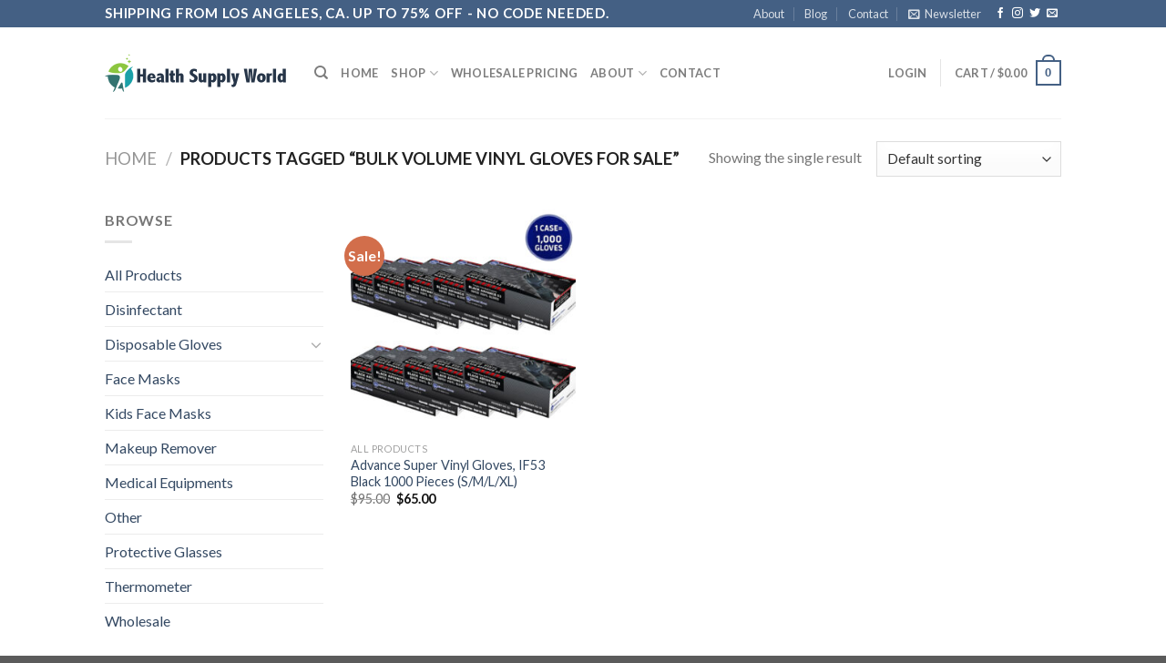

--- FILE ---
content_type: text/html; charset=UTF-8
request_url: https://www.healthsupplyworld.com/product-tag/bulk-volume-vinyl-gloves-for-sale/
body_size: 16392
content:
<!DOCTYPE html>
<!--[if IE 9 ]><html
lang=en class="ie9 loading-site no-js"> <![endif]-->
<!--[if IE 8 ]><html
lang=en class="ie8 loading-site no-js"> <![endif]-->
<!--[if (gte IE 9)|!(IE)]><!--><html
lang=en class="loading-site no-js"> <!--<![endif]--><head><style>img.lazy{min-height:1px}</style><link
rel=preload href=https://www.healthsupplyworld.com/wp-content/plugins/w3-total-cache/pub/js/lazyload.min.js as=script><meta
charset="UTF-8"><link
rel=profile href=http://gmpg.org/xfn/11><link
rel=pingback href=https://www.healthsupplyworld.com/xmlrpc.php> <script>(function(html){html.className=html.className.replace(/\bno-js\b/,'js')})(document.documentElement);</script> <title>bulk volume vinyl gloves for sale &#8211; Health Supply World</title><meta
name='robots' content='max-image-preview:large'><meta
name="viewport" content="width=device-width, initial-scale=1, maximum-scale=1"><link
rel=dns-prefetch href=//fonts.googleapis.com><link
rel=dns-prefetch href=//s.w.org><link
rel=alternate type=application/rss+xml title="Health Supply World &raquo; Feed" href=https://www.healthsupplyworld.com/feed/ ><link
rel=alternate type=application/rss+xml title="Health Supply World &raquo; Comments Feed" href=https://www.healthsupplyworld.com/comments/feed/ ><link
rel=alternate type=application/rss+xml title="Health Supply World &raquo; bulk volume vinyl gloves for sale Tag Feed" href=https://www.healthsupplyworld.com/product-tag/bulk-volume-vinyl-gloves-for-sale/feed/ > <script>window._wpemojiSettings={"baseUrl":"https:\/\/s.w.org\/images\/core\/emoji\/13.0.1\/72x72\/","ext":".png","svgUrl":"https:\/\/s.w.org\/images\/core\/emoji\/13.0.1\/svg\/","svgExt":".svg","source":{"concatemoji":"https:\/\/www.healthsupplyworld.com\/wp-includes\/js\/wp-emoji-release.min.js?ver=5.7.14"}};!function(e,a,t){var n,r,o,i=a.createElement("canvas"),p=i.getContext&&i.getContext("2d");function s(e,t){var a=String.fromCharCode;p.clearRect(0,0,i.width,i.height),p.fillText(a.apply(this,e),0,0);e=i.toDataURL();return p.clearRect(0,0,i.width,i.height),p.fillText(a.apply(this,t),0,0),e===i.toDataURL()}function c(e){var t=a.createElement("script");t.src=e,t.defer=t.type="text/javascript",a.getElementsByTagName("head")[0].appendChild(t)}for(o=Array("flag","emoji"),t.supports={everything:!0,everythingExceptFlag:!0},r=0;r<o.length;r++)t.supports[o[r]]=function(e){if(!p||!p.fillText)return!1;switch(p.textBaseline="top",p.font="600 32px Arial",e){case"flag":return s([127987,65039,8205,9895,65039],[127987,65039,8203,9895,65039])?!1:!s([55356,56826,55356,56819],[55356,56826,8203,55356,56819])&&!s([55356,57332,56128,56423,56128,56418,56128,56421,56128,56430,56128,56423,56128,56447],[55356,57332,8203,56128,56423,8203,56128,56418,8203,56128,56421,8203,56128,56430,8203,56128,56423,8203,56128,56447]);case"emoji":return!s([55357,56424,8205,55356,57212],[55357,56424,8203,55356,57212])}return!1}(o[r]),t.supports.everything=t.supports.everything&&t.supports[o[r]],"flag"!==o[r]&&(t.supports.everythingExceptFlag=t.supports.everythingExceptFlag&&t.supports[o[r]]);t.supports.everythingExceptFlag=t.supports.everythingExceptFlag&&!t.supports.flag,t.DOMReady=!1,t.readyCallback=function(){t.DOMReady=!0},t.supports.everything||(n=function(){t.readyCallback()},a.addEventListener?(a.addEventListener("DOMContentLoaded",n,!1),e.addEventListener("load",n,!1)):(e.attachEvent("onload",n),a.attachEvent("onreadystatechange",function(){"complete"===a.readyState&&t.readyCallback()})),(n=t.source||{}).concatemoji?c(n.concatemoji):n.wpemoji&&n.twemoji&&(c(n.twemoji),c(n.wpemoji)))}(window,document,window._wpemojiSettings);</script> <style>img.wp-smiley,img.emoji{display:inline !important;border:none !important;box-shadow:none !important;height:1em !important;width:1em !important;margin:0
.07em !important;vertical-align:-0.1em !important;background:none !important;padding:0
!important}</style><link
rel=stylesheet href=https://www.healthsupplyworld.com/wp-content/cache/minify/8e2bb.css media=all><style id=woocommerce-inline-inline-css>.woocommerce form .form-row
.required{visibility:visible}</style><link
rel=stylesheet href=https://www.healthsupplyworld.com/wp-content/cache/minify/bf30d.css media=all><link
rel=stylesheet id=flatsome-googlefonts-css  href='//fonts.googleapis.com/css?family=Lato%3Aregular%2C700%2C400%2C700%7CDancing+Script%3Aregular%2C400&#038;display=swap&#038;ver=3.9' type=text/css media=all> <script src=https://www.healthsupplyworld.com/wp-content/cache/minify/14ba5.js></script> <link
rel=https://api.w.org/ href=https://www.healthsupplyworld.com/wp-json/ ><link
rel=EditURI type=application/rsd+xml title=RSD href=https://www.healthsupplyworld.com/xmlrpc.php?rsd><link
rel=wlwmanifest type=application/wlwmanifest+xml href=https://www.healthsupplyworld.com/wp-includes/wlwmanifest.xml><meta
name="generator" content="WordPress 5.7.14"><meta
name="generator" content="WooCommerce 5.2.2"><style></style> <script>(function(i,s,o,g,r,a,m){i['GoogleAnalyticsObject']=r;i[r]=i[r]||function(){(i[r].q=i[r].q||[]).push(arguments)},i[r].l=1*new Date();a=s.createElement(o),m=s.getElementsByTagName(o)[0];a.async=1;a.src=g;m.parentNode.insertBefore(a,m)})(window,document,'script','https://www.google-analytics.com/analytics.js','ga');ga('create','UA-167097079-1','auto');ga('send','pageview');</script> <script>document.documentElement.className=document.documentElement.className.replace('no-js','js');</script> <style>.no-js
img.lazyload{display:none}figure.wp-block-image
img.lazyloading{min-width:150px}.lazyload,.lazyloading{opacity:0}.lazyloaded{opacity:1;transition:opacity 400ms;transition-delay:0ms}</style><style>.bg{opacity:0;transition:opacity 1s;-webkit-transition:opacity 1s}.bg-loaded{opacity:1}</style><!--[if IE]><link
rel=stylesheet type=text/css href=https://www.healthsupplyworld.com/wp-content/themes/flatsome/assets/css/ie-fallback.css><script src=//cdnjs.cloudflare.com/ajax/libs/html5shiv/3.6.1/html5shiv.js></script><script>var head=document.getElementsByTagName('head')[0],style=document.createElement('style');style.type='text/css';style.styleSheet.cssText=':before,:after{content:none !important';head.appendChild(style);setTimeout(function(){head.removeChild(style);},0);</script><script src=https://www.healthsupplyworld.com/wp-content/themes/flatsome/assets/libs/ie-flexibility.js></script><![endif]-->	<noscript><style>.woocommerce-product-gallery{opacity:1 !important}</style></noscript><style id=custom-css>/*<![CDATA[*/:root{--primary-color:#446084}.header-main{height:100px}#logo
img{max-height:100px}#logo{width:200px}.header-top{min-height:30px}.transparent .header-main{height:90px}.transparent #logo
img{max-height:90px}.has-transparent + .page-title:first-of-type,.has-transparent + #main > .page-title,.has-transparent + #main > div > .page-title,.has-transparent + #main .page-header-wrapper:first-of-type .page-title{padding-top:120px}.header.show-on-scroll,.stuck .header-main{height:70px!important}.stuck #logo
img{max-height:70px!important}.header-bottom{background-color:#f1f1f1}.stuck .header-main .nav>li>a{line-height:50px}@media (max-width: 549px){.header-main{height:70px}#logo
img{max-height:70px}}body{font-family:"Lato",sans-serif}body{font-weight:400}.nav>li>a{font-family:"Lato",sans-serif}.mobile-sidebar-levels-2 .nav>li>ul>li>a{font-family:"Lato",sans-serif}.nav>li>a{font-weight:700}.mobile-sidebar-levels-2 .nav>li>ul>li>a{font-weight:700}h1,h2,h3,h4,h5,h6,.heading-font, .off-canvas-center .nav-sidebar.nav-vertical>li>a{font-family:"Lato",sans-serif}h1,h2,h3,h4,h5,h6,.heading-font,.banner h1,.banner
h2{font-weight:700}.alt-font{font-family:"Dancing Script",sans-serif}.alt-font{font-weight:400!important}@media screen and (min-width: 550px){.products .box-vertical .box-image{min-width:300px!important;width:300px!important}}.label-new.menu-item>a:after{content:"New"}.label-hot.menu-item>a:after{content:"Hot"}.label-sale.menu-item>a:after{content:"Sale"}.label-popular.menu-item>a:after{content:"Popular"}/*]]>*/</style></head><body
class="archive tax-product_tag term-bulk-volume-vinyl-gloves-for-sale term-380 theme-flatsome woocommerce woocommerce-page woocommerce-no-js lightbox nav-dropdown-has-arrow nav-dropdown-has-shadow nav-dropdown-has-border"><a
class="skip-link screen-reader-text" href=#main>Skip to content</a><div
id=wrapper><header
id=header class="header has-sticky sticky-jump"><div
class=header-wrapper><div
id=top-bar class="header-top hide-for-sticky nav-dark"><div
class="flex-row container"><div
class="flex-col hide-for-medium flex-left"><ul
class="nav nav-left medium-nav-center nav-small  nav-divided">
<li
class="html custom html_topbar_left"><strong
class=uppercase style=font-size:15px;>Shipping from Los Angeles, CA. Up to 75% off - No code needed. </strong></li></ul></div><div
class="flex-col hide-for-medium flex-center"><ul
class="nav nav-center nav-small  nav-divided"></ul></div><div
class="flex-col hide-for-medium flex-right"><ul
class="nav top-bar-nav nav-right nav-small  nav-divided">
<li
id=menu-item-255 class="menu-item menu-item-type-post_type menu-item-object-page menu-item-255 menu-item-design-default"><a
href=https://www.healthsupplyworld.com/elements/pages/about/ class=nav-top-link>About</a></li>
<li
id=menu-item-256 class="menu-item menu-item-type-post_type menu-item-object-page menu-item-256 menu-item-design-default"><a
href=https://www.healthsupplyworld.com/blog/ class=nav-top-link>Blog</a></li>
<li
id=menu-item-257 class="menu-item menu-item-type-post_type menu-item-object-page menu-item-257 menu-item-design-default"><a
href=https://www.healthsupplyworld.com/contact/ class=nav-top-link>Contact</a></li>
<li
class="header-newsletter-item has-icon"><a
href=#header-newsletter-signup class="tooltip is-small"
title="Sign up for Newsletter"><i
class=icon-envelop></i>
<span
class="header-newsletter-title hide-for-medium">
Newsletter </span>
</a><div
id=header-newsletter-signup
class="lightbox-by-id lightbox-content mfp-hide lightbox-white "
style="max-width:700px ;padding:0px"><div
class="banner has-hover" id=banner-1394694950><div
class="banner-inner fill"><div
class="banner-bg fill" ><div
class="bg fill bg-fill "></div><div
class=overlay></div><div
class="is-border is-dashed"
style="border-color:rgba(255,255,255,.3);border-width:2px 2px 2px 2px;margin:10px;"></div></div><div
class="banner-layers container"><div
class="fill banner-link"></div><div
id=text-box-164406646 class="text-box banner-layer x10 md-x10 lg-x10 y50 md-y50 lg-y50 res-text"><div
data-animate=fadeInUp><div
class="text-box-content text dark"><div
class="text-inner text-left"><h3 class="uppercase">Sign up for Newsletter</h3><p
class=lead>Signup for our newsletter to get notified about sales and new products.</p><div
role=form class=wpcf7 id=wpcf7-f10-o1 lang=en-US dir=ltr><div
class=screen-reader-response role=alert aria-live=polite></div><form
action=/product-tag/bulk-volume-vinyl-gloves-for-sale/#wpcf7-f10-o1 method=post class="wpcf7-form init" novalidate=novalidate><div
style="display: none;">
<input
type=hidden name=_wpcf7 value=10>
<input
type=hidden name=_wpcf7_version value=5.2.2>
<input
type=hidden name=_wpcf7_locale value=en_US>
<input
type=hidden name=_wpcf7_unit_tag value=wpcf7-f10-o1>
<input
type=hidden name=_wpcf7_container_post value=0>
<input
type=hidden name=_wpcf7_posted_data_hash value></div><div
class=form-flat>
<span
class="wpcf7-form-control-wrap your-email"><input
type=email name=your-email value size=40 class="wpcf7-form-control wpcf7-text wpcf7-email wpcf7-validates-as-required wpcf7-validates-as-email" aria-required=true aria-invalid=false placeholder="Your Email (required)"></span></p><p>	<input
type=submit value="Sign Up" class="wpcf7-form-control wpcf7-submit button"></p></div><div
class=wpcf7-response-output role=alert aria-hidden=true></div></form></div></div></div></div><style>#text-box-164406646{width:60%}#text-box-164406646 .text-box-content{font-size:100%}@media (min-width:550px){#text-box-164406646{width:50%}}</style></div></div></div><style>#banner-1394694950{padding-top:500px}#banner-1394694950 .bg.bg-loaded{background-image:url(https://www.healthsupplyworld.com/wp-content/themes/flatsome/assets/img/missing.jpg)}#banner-1394694950
.overlay{background-color:rgba(0,0,0,.4)}</style></div></div>
</li>
<li
class="html header-social-icons ml-0"><div
class="social-icons follow-icons" ><a
href=http://url target=_blank data-label=Facebook  rel="noopener noreferrer nofollow" class="icon plain facebook tooltip" title="Follow on Facebook"><i
class=icon-facebook ></i></a><a
href=http://url target=_blank rel="noopener noreferrer nofollow" data-label=Instagram class="icon plain  instagram tooltip" title="Follow on Instagram"><i
class=icon-instagram ></i></a><a
href=http://url target=_blank  data-label=Twitter  rel="noopener noreferrer nofollow" class="icon plain  twitter tooltip" title="Follow on Twitter"><i
class=icon-twitter ></i></a><a
href=mailto:your@email data-label=E-mail  rel=nofollow class="icon plain  email tooltip" title="Send us an email"><i
class=icon-envelop ></i></a></div></li></ul></div><div
class="flex-col show-for-medium flex-grow"><ul
class="nav nav-center nav-small mobile-nav  nav-divided">
<li
class="html custom html_topbar_left"><strong
class=uppercase style=font-size:15px;>Shipping from Los Angeles, CA. Up to 75% off - No code needed. </strong></li></ul></div></div></div><div
id=masthead class="header-main "><div
class="header-inner flex-row container logo-left medium-logo-center" role=navigation><div
id=logo class="flex-col logo">
<a
href=https://www.healthsupplyworld.com/ title="Health Supply World - Health Supply World" rel=home>
<img
width=200 height=100   alt="Health Supply World" data-src=https://www.healthsupplyworld.com/wp-content/uploads/2020/05/logo.png class="header_logo header-logo lazyload" src="[data-uri]"><noscript><img
width=200 height=100 src="data:image/svg+xml,%3Csvg%20xmlns='http://www.w3.org/2000/svg'%20viewBox='0%200%20200%20100'%3E%3C/svg%3E" data-src=https://www.healthsupplyworld.com/wp-content/uploads/2020/05/logo.png class="header_logo header-logo lazy" alt="Health Supply World"></noscript><img
width=200 height=100   alt="Health Supply World" data-src=https://www.healthsupplyworld.com/wp-content/uploads/2020/05/logo.png class="header-logo-dark lazyload" src="[data-uri]"><noscript><img
width=200 height=100 src="data:image/svg+xml,%3Csvg%20xmlns='http://www.w3.org/2000/svg'%20viewBox='0%200%20200%20100'%3E%3C/svg%3E" data-src=https://www.healthsupplyworld.com/wp-content/uploads/2020/05/logo.png class="header-logo-dark lazy" alt="Health Supply World"></noscript></a></div><div
class="flex-col show-for-medium flex-left"><ul
class="mobile-nav nav nav-left ">
<li
class="nav-icon has-icon">
<a
href=# data-open=#main-menu data-pos=left data-bg=main-menu-overlay data-color class=is-small aria-label=Menu aria-controls=main-menu aria-expanded=false>
<i
class=icon-menu ></i>
</a>
</li></ul></div><div
class="flex-col hide-for-medium flex-left
flex-grow"><ul
class="header-nav header-nav-main nav nav-left  nav-uppercase" >
<li
class="header-search header-search-dropdown has-icon has-dropdown menu-item-has-children">
<a
href=# aria-label=Search class=is-small><i
class=icon-search ></i></a><ul
class="nav-dropdown nav-dropdown-default">
<li
class="header-search-form search-form html relative has-icon"><div
class=header-search-form-wrapper><div
class="searchform-wrapper ux-search-box relative is-normal"><form
role=search method=get class=searchform action=https://www.healthsupplyworld.com/ ><div
class="flex-row relative"><div
class="flex-col flex-grow">
<label
class=screen-reader-text for=woocommerce-product-search-field-0>Search for:</label>
<input
type=search id=woocommerce-product-search-field-0 class="search-field mb-0" placeholder=Search&hellip; value name=s>
<input
type=hidden name=post_type value=product></div><div
class=flex-col>
<button
type=submit value=Search class="ux-search-submit submit-button secondary button icon mb-0" aria-label=Submit>
<i
class=icon-search ></i>		</button></div></div><div
class="live-search-results text-left z-top"></div></form></div></div>
</li></ul>
</li>
<li
id=menu-item-277 class="menu-item menu-item-type-custom menu-item-object-custom menu-item-home menu-item-277 menu-item-design-default"><a
href=https://www.healthsupplyworld.com class=nav-top-link>Home</a></li>
<li
id=menu-item-233 class="menu-item menu-item-type-post_type menu-item-object-page menu-item-has-children menu-item-233 menu-item-design-default has-dropdown"><a
href=https://www.healthsupplyworld.com/shop/ class=nav-top-link>Shop<i
class=icon-angle-down ></i></a><ul
class="sub-menu nav-dropdown nav-dropdown-default">
<li
id=menu-item-1001 class="menu-item menu-item-type-custom menu-item-object-custom menu-item-1001"><a
href=https://www.healthsupplyworld.com/product-category/disinfectant/ >Sanitizers</a></li>
<li
id=menu-item-1002 class="menu-item menu-item-type-custom menu-item-object-custom menu-item-1002"><a
href=https://www.healthsupplyworld.com/product-category/face-masks/ >Face Masks</a></li>
<li
id=menu-item-1275 class="menu-item menu-item-type-custom menu-item-object-custom menu-item-1275"><a
href=https://www.healthsupplyworld.com/product-category/kids-face-masks/ >Kids Face Mask</a></li>
<li
id=menu-item-1003 class="menu-item menu-item-type-custom menu-item-object-custom menu-item-1003"><a
href=https://www.healthsupplyworld.com/product-category/gloves/ >Disposable Gloves</a></li>
<li
id=menu-item-1004 class="menu-item menu-item-type-custom menu-item-object-custom menu-item-1004"><a
href=https://www.healthsupplyworld.com/product-category/thermometer/ >Thermometer</a></li>
<li
id=menu-item-1005 class="menu-item menu-item-type-custom menu-item-object-custom menu-item-1005"><a
href=https://www.healthsupplyworld.com/product-category/protective-glasses/ >Protective Glasses</a></li>
<li
id=menu-item-22533 class="menu-item menu-item-type-custom menu-item-object-custom menu-item-22533"><a
href=https://www.healthsupplyworld.com/product-category/medical-equipments/ >Medical Equipments</a></li></ul>
</li>
<li
id=menu-item-435 class="menu-item menu-item-type-post_type menu-item-object-page menu-item-435 menu-item-design-default"><a
href=https://www.healthsupplyworld.com/wholesalers/ class=nav-top-link>Wholesale Pricing</a></li>
<li
id=menu-item-268 class="menu-item menu-item-type-post_type menu-item-object-page menu-item-has-children menu-item-268 menu-item-design-default has-dropdown"><a
href=https://www.healthsupplyworld.com/elements/pages/about/ class=nav-top-link>About<i
class=icon-angle-down ></i></a><ul
class="sub-menu nav-dropdown nav-dropdown-default">
<li
id=menu-item-456 class="menu-item menu-item-type-post_type menu-item-object-page menu-item-456"><a
href=https://www.healthsupplyworld.com/elements/pages/about/ >About</a></li>
<li
id=menu-item-17661 class="menu-item menu-item-type-post_type menu-item-object-page menu-item-17661"><a
href=https://www.healthsupplyworld.com/return-policy/ >Return Policy</a></li>
<li
id=menu-item-455 class="menu-item menu-item-type-post_type menu-item-object-page menu-item-455"><a
href=https://www.healthsupplyworld.com/our-certifications/ >Certifications</a></li>
<li
id=menu-item-250 class="menu-item menu-item-type-post_type menu-item-object-page menu-item-250"><a
href=https://www.healthsupplyworld.com/blog/ >Blog</a></li></ul>
</li>
<li
id=menu-item-267 class="menu-item menu-item-type-post_type menu-item-object-page menu-item-267 menu-item-design-default"><a
href=https://www.healthsupplyworld.com/contact/ class=nav-top-link>Contact</a></li></ul></div><div
class="flex-col hide-for-medium flex-right"><ul
class="header-nav header-nav-main nav nav-right  nav-uppercase">
<li
class="account-item has-icon
"
><a
href=https://www.healthsupplyworld.com/my-account/
class="nav-top-link nav-top-not-logged-in "
data-open=#login-form-popup  >
<span>
Login </span>
</a></li>
<li
class=header-divider></li><li
class="cart-item has-icon has-dropdown"><a
href=https://www.healthsupplyworld.com/cart/ title=Cart class="header-cart-link is-small"><span
class=header-cart-title>
Cart   / <span
class=cart-price><span
class="woocommerce-Price-amount amount"><bdi><span
class=woocommerce-Price-currencySymbol>&#36;</span>0.00</bdi></span></span>
</span><span
class="cart-icon image-icon">
<strong>0</strong>
</span>
</a><ul
class="nav-dropdown nav-dropdown-default">
<li
class="html widget_shopping_cart"><div
class=widget_shopping_cart_content><p
class=woocommerce-mini-cart__empty-message>No products in the cart.</p></div>
</li></ul></li></ul></div><div
class="flex-col show-for-medium flex-right"><ul
class="mobile-nav nav nav-right ">
<li
class="cart-item has-icon"><a
href=https://www.healthsupplyworld.com/cart/ class="header-cart-link off-canvas-toggle nav-top-link is-small" data-open=#cart-popup data-class=off-canvas-cart title=Cart data-pos=right>
<span
class="cart-icon image-icon">
<strong>0</strong>
</span>
</a><div
id=cart-popup class="mfp-hide widget_shopping_cart"><div
class="cart-popup-inner inner-padding"><div
class="cart-popup-title text-center"><h4 class="uppercase">Cart</h4><div
class=is-divider></div></div><div
class=widget_shopping_cart_content><p
class=woocommerce-mini-cart__empty-message>No products in the cart.</p></div><div
class="cart-sidebar-content relative"></div></div></div></li></ul></div></div><div
class=container><div
class="top-divider full-width"></div></div></div><div
class="header-bg-container fill"><div
class="header-bg-image fill"></div><div
class="header-bg-color fill"></div></div></div></header><div
class="shop-page-title category-page-title page-title "><div
class="page-title-inner flex-row  medium-flex-wrap container"><div
class="flex-col flex-grow medium-text-center"><div
class=is-large><nav
class="woocommerce-breadcrumb breadcrumbs uppercase"><a
href=https://www.healthsupplyworld.com>Home</a> <span
class=divider>&#47;</span> Products tagged &ldquo;bulk volume vinyl gloves for sale&rdquo;</nav></div><div
class="category-filtering category-filter-row show-for-medium">
<a
href=# data-open=#shop-sidebar data-visible-after=true data-pos=left class="filter-button uppercase plain">
<i
class=icon-equalizer></i>
<strong>Filter</strong>
</a><div
class=inline-block></div></div></div><div
class="flex-col medium-text-center"><p
class="woocommerce-result-count hide-for-medium">
Showing the single result</p><form
class=woocommerce-ordering method=get>
<select
name=orderby class=orderby aria-label="Shop order"><option
value=menu_order  selected=selected>Default sorting</option><option
value=popularity >Sort by popularity</option><option
value=rating >Sort by average rating</option><option
value=date >Sort by latest</option><option
value=price >Sort by price: low to high</option><option
value=price-desc >Sort by price: high to low</option>
</select>
<input
type=hidden name=paged value=1></form></div></div></div><main
id=main class><div
class="row category-page-row"><div
class="col large-3 hide-for-medium "><div
id=shop-sidebar class="sidebar-inner col-inner"><aside
id=woocommerce_product_categories-13 class="widget woocommerce widget_product_categories"><span
class="widget-title shop-sidebar">Browse</span><div
class="is-divider small"></div><ul
class=product-categories><li
class="cat-item cat-item-15"><a
href=https://www.healthsupplyworld.com/product-category/all-products/ >All Products</a></li>
<li
class="cat-item cat-item-70"><a
href=https://www.healthsupplyworld.com/product-category/disinfectant/ >Disinfectant</a></li>
<li
class="cat-item cat-item-74 cat-parent"><a
href=https://www.healthsupplyworld.com/product-category/gloves/ >Disposable Gloves</a><ul
class=children>
<li
class="cat-item cat-item-92"><a
href=https://www.healthsupplyworld.com/product-category/gloves/latex/ >Latex</a></li>
<li
class="cat-item cat-item-91"><a
href=https://www.healthsupplyworld.com/product-category/gloves/nitrile-gloves/ >Nitrile Gloves</a></li>
<li
class="cat-item cat-item-93"><a
href=https://www.healthsupplyworld.com/product-category/gloves/vinyl-gloves/ >Vinyl Gloves</a></li></ul>
</li>
<li
class="cat-item cat-item-68"><a
href=https://www.healthsupplyworld.com/product-category/face-masks/ >Face Masks</a></li>
<li
class="cat-item cat-item-83"><a
href=https://www.healthsupplyworld.com/product-category/kids-face-masks/ >Kids Face Masks</a></li>
<li
class="cat-item cat-item-81"><a
href=https://www.healthsupplyworld.com/product-category/makeup-remover/ >Makeup Remover</a></li>
<li
class="cat-item cat-item-90"><a
href=https://www.healthsupplyworld.com/product-category/medical-equipments/ >Medical Equipments</a></li>
<li
class="cat-item cat-item-84"><a
href=https://www.healthsupplyworld.com/product-category/kn95-face-mask/ >Other</a></li>
<li
class="cat-item cat-item-45"><a
href=https://www.healthsupplyworld.com/product-category/protective-glasses/ >Protective Glasses</a></li>
<li
class="cat-item cat-item-80"><a
href=https://www.healthsupplyworld.com/product-category/thermometer/ >Thermometer</a></li>
<li
class="cat-item cat-item-85"><a
href=https://www.healthsupplyworld.com/product-category/wholesale/ >Wholesale</a></li></ul></aside><aside
id=woocommerce_price_filter-9 class="widget woocommerce widget_price_filter"><span
class="widget-title shop-sidebar">Filter by price</span><div
class="is-divider small"></div><form
method=get action=https://www.healthsupplyworld.com/product-tag/bulk-volume-vinyl-gloves-for-sale/ ><div
class=price_slider_wrapper><div
class=price_slider style=display:none;></div><div
class=price_slider_amount data-step=10>
<input
type=text id=min_price name=min_price value=60 data-min=60 placeholder="Min price">
<input
type=text id=max_price name=max_price value=70 data-max=70 placeholder="Max price">
<button
type=submit class=button>Filter</button><div
class=price_label style=display:none;>
Price: <span
class=from></span> &mdash; <span
class=to></span></div><div
class=clear></div></div></div></form></aside></div></div><div
class="col large-9"><div
class=shop-container><div
class=woocommerce-notices-wrapper></div><div
class="products row row-small large-columns-3 medium-columns-3 small-columns-2"><div
class="product-small col has-hover product type-product post-31526 status-publish first instock product_cat-all-products product_cat-gloves product_cat-vinyl-gloves product_tag-blended-vinyl-gloves product_tag-bulk-volume-vinyl-gloves-for-sale product_tag-cheap-vinyl-clear-gloves product_tag-clear-vinyl-cheap-gloves product_tag-wholesale-vinyl-clear-gloves-local-near-me product_tag-wholesale-vinyl-gloves has-post-thumbnail sale shipping-taxable purchasable product-type-variable"><div
class=col-inner><div
class="badge-container absolute left top z-1"><div
class="callout badge badge-circle"><div
class="badge-inner secondary on-sale"><span
class=onsale>Sale!</span></div></div></div><div
class="product-small box "><div
class=box-image><div
class=image-fade_in_back>
<a
href=https://www.healthsupplyworld.com/product/top-quality-nitrile-gloves-blue-100-pieces-xs/ >
<img
width=300 height=300   alt="diamond gloves if53 black vinyl gloves powder-free food grade wholesale cheap distributor" data-srcset="https://www.healthsupplyworld.com/wp-content/uploads/2021/05/7-300x300.jpg 300w, https://www.healthsupplyworld.com/wp-content/uploads/2021/05/7-280x280.jpg 280w, https://www.healthsupplyworld.com/wp-content/uploads/2021/05/7-100x100.jpg 100w"  data-src=https://www.healthsupplyworld.com/wp-content/uploads/2021/05/7-300x300.jpg data-sizes="(max-width: 300px) 100vw, 300px" class="attachment-woocommerce_thumbnail size-woocommerce_thumbnail lazyload" src="[data-uri]"><noscript><img
width=300 height=300 src="data:image/svg+xml,%3Csvg%20xmlns='http://www.w3.org/2000/svg'%20viewBox='0%200%20300%20300'%3E%3C/svg%3E" data-src=https://www.healthsupplyworld.com/wp-content/uploads/2021/05/7-300x300.jpg class="attachment-woocommerce_thumbnail size-woocommerce_thumbnail lazy" alt="diamond gloves if53 black vinyl gloves powder-free food grade wholesale cheap distributor" data-srcset="https://www.healthsupplyworld.com/wp-content/uploads/2021/05/7-300x300.jpg 300w, https://www.healthsupplyworld.com/wp-content/uploads/2021/05/7-280x280.jpg 280w, https://www.healthsupplyworld.com/wp-content/uploads/2021/05/7-100x100.jpg 100w" data-sizes="(max-width: 300px) 100vw, 300px"></noscript><img
width=300 height=300   alt="diamond gloves if53 black vinyl gloves powder-free food grade wholesale cheap distributor" data-srcset="https://www.healthsupplyworld.com/wp-content/uploads/2021/05/7-300x300.jpg 300w, https://www.healthsupplyworld.com/wp-content/uploads/2021/05/7-280x280.jpg 280w, https://www.healthsupplyworld.com/wp-content/uploads/2021/05/7-100x100.jpg 100w"  data-src=https://www.healthsupplyworld.com/wp-content/uploads/2021/05/7-300x300.jpg data-sizes="(max-width: 300px) 100vw, 300px" class="show-on-hover absolute fill hide-for-small back-image lazyload" src="[data-uri]"><noscript><img
width=300 height=300 src="data:image/svg+xml,%3Csvg%20xmlns='http://www.w3.org/2000/svg'%20viewBox='0%200%20300%20300'%3E%3C/svg%3E" data-src=https://www.healthsupplyworld.com/wp-content/uploads/2021/05/7-300x300.jpg class="show-on-hover absolute fill hide-for-small back-image lazy" alt="diamond gloves if53 black vinyl gloves powder-free food grade wholesale cheap distributor" data-srcset="https://www.healthsupplyworld.com/wp-content/uploads/2021/05/7-300x300.jpg 300w, https://www.healthsupplyworld.com/wp-content/uploads/2021/05/7-280x280.jpg 280w, https://www.healthsupplyworld.com/wp-content/uploads/2021/05/7-100x100.jpg 100w" data-sizes="(max-width: 300px) 100vw, 300px"></noscript>		</a></div><div
class="image-tools is-small top right show-on-hover"></div><div
class="image-tools is-small hide-for-small bottom left show-on-hover"></div><div
class="image-tools grid-tools text-center hide-for-small bottom hover-slide-in show-on-hover">
<a
class=quick-view data-prod=31526 href=#quick-view>Quick View</a></div></div><div
class="box-text box-text-products"><div
class=title-wrapper><p
class="category uppercase is-smaller no-text-overflow product-cat op-7">
All Products</p><p
class="name product-title woocommerce-loop-product__title"><a
href=https://www.healthsupplyworld.com/product/top-quality-nitrile-gloves-blue-100-pieces-xs/ class="woocommerce-LoopProduct-link woocommerce-loop-product__link">Advance Super Vinyl Gloves, IF53 Black 1000 Pieces (S/M/L/XL)</a></p></div><div
class=price-wrapper>
<span
class=price><del><span
class="woocommerce-Price-amount amount"><bdi><span
class=woocommerce-Price-currencySymbol>&#36;</span>95.00</bdi></span></del> <ins><span
class="woocommerce-Price-amount amount"><bdi><span
class=woocommerce-Price-currencySymbol>&#36;</span>65.00</bdi></span></ins></span></div></div></div></div></div></div></div></div></div></main><footer
id=footer class=footer-wrapper><div
class="footer-widgets footer footer-2 dark"><div
class="row dark large-columns-4 mb-0"><div
id=block_widget-2 class="col pb-0 widget block_widget">
<span
class=widget-title>About us</span><div
class="is-divider small"></div>
USA Personal Protective Equipment Seller. Located in Los Angeles, CA. We offer the most competitive and highest quality products such as Hand Sanitizer and face masks.<div
class="social-icons follow-icons" ><a
href="https://business.facebook.com/HealthSupplyWorld/?business_id=235877437747691" target=_blank data-label=Facebook  rel="noopener noreferrer nofollow" class="icon button circle is-outline facebook tooltip" title="Follow on Facebook"><i
class=icon-facebook ></i></a><a
href=mailto:info@healthsupplyworld.com data-label=E-mail  rel=nofollow class="icon button circle is-outline  email tooltip" title="Send us an email"><i
class=icon-envelop ></i></a></div></div><div
id=flatsome_recent_posts-18 class="col pb-0 widget flatsome_recent_posts">		<span
class=widget-title>Latest News</span><div
class="is-divider small"></div><ul>
<li
class=recent-blog-posts-li><div
class="flex-row recent-blog-posts align-top pt-half pb-half"><div
class="flex-col mr-half"><div
class="badge post-date badge-small badge-outline"><div
class="badge-inner bg-fill" >
<span
class=post-date-day>11</span><br>
<span
class="post-date-month is-xsmall">Mar</span></div></div></div><div
class="flex-col flex-grow">
<a
href=https://www.healthsupplyworld.com/2021/03/11/a-complete-guide-to-vinyl-gloves/ title="A complete guide to vinyl gloves">A complete guide to vinyl gloves</a>
<span
class="post_comments op-7 block is-xsmall"><a
href=https://www.healthsupplyworld.com/2021/03/11/a-complete-guide-to-vinyl-gloves/#respond></a></span></div></div>
</li>
<li
class=recent-blog-posts-li><div
class="flex-row recent-blog-posts align-top pt-half pb-half"><div
class="flex-col mr-half"><div
class="badge post-date badge-small badge-outline"><div
class="badge-inner bg-fill" >
<span
class=post-date-day>23</span><br>
<span
class="post-date-month is-xsmall">Feb</span></div></div></div><div
class="flex-col flex-grow">
<a
href=https://www.healthsupplyworld.com/2021/02/23/how-to-choose-the-best-medical-gloves/ title="How to choose the best medical Gloves">How to choose the best medical Gloves</a>
<span
class="post_comments op-7 block is-xsmall"><a
href=https://www.healthsupplyworld.com/2021/02/23/how-to-choose-the-best-medical-gloves/#respond></a></span></div></div>
</li>
<li
class=recent-blog-posts-li><div
class="flex-row recent-blog-posts align-top pt-half pb-half"><div
class="flex-col mr-half"><div
class="badge post-date badge-small badge-outline"><div
class="badge-inner bg-fill" >
<span
class=post-date-day>21</span><br>
<span
class="post-date-month is-xsmall">Feb</span></div></div></div><div
class="flex-col flex-grow">
<a
href=https://www.healthsupplyworld.com/2021/02/21/a-complete-guide-to-nitrile-gloves-2/ title="A Complete guide to Nitrile Gloves">A Complete guide to Nitrile Gloves</a>
<span
class="post_comments op-7 block is-xsmall"><a
href=https://www.healthsupplyworld.com/2021/02/21/a-complete-guide-to-nitrile-gloves-2/#respond></a></span></div></div>
</li>
<li
class=recent-blog-posts-li><div
class="flex-row recent-blog-posts align-top pt-half pb-half"><div
class="flex-col mr-half"><div
class="badge post-date badge-small badge-outline"><div
class="badge-inner bg-fill" >
<span
class=post-date-day>12</span><br>
<span
class="post-date-month is-xsmall">Aug</span></div></div></div><div
class="flex-col flex-grow">
<a
href=https://www.healthsupplyworld.com/2020/08/12/where-to-buy-disposable-gloves-in-bulk-in-los-angeles/ title="Where to Buy Disposable Gloves in Bulk in Los Angeles">Where to Buy Disposable Gloves in Bulk in Los Angeles</a>
<span
class="post_comments op-7 block is-xsmall"><a
href=https://www.healthsupplyworld.com/2020/08/12/where-to-buy-disposable-gloves-in-bulk-in-los-angeles/#respond></a></span></div></div>
</li></ul></div><div
id=block_widget-3 class="col pb-0 widget block_widget">
<span
class=widget-title>Signup for Newsletter</span><div
class="is-divider small"></div>
Sign up for our latest news and products.<div
role=form class=wpcf7 id=wpcf7-f10-o2 lang=en-US dir=ltr><div
class=screen-reader-response role=alert aria-live=polite></div><form
action=/product-category/wholesale/#wpcf7-f10-o2 method=post class="wpcf7-form init" novalidate=novalidate><div
style="display: none;">
<input
type=hidden name=_wpcf7 value=10>
<input
type=hidden name=_wpcf7_version value=5.2.2>
<input
type=hidden name=_wpcf7_locale value=en_US>
<input
type=hidden name=_wpcf7_unit_tag value=wpcf7-f10-o2>
<input
type=hidden name=_wpcf7_container_post value=0>
<input
type=hidden name=_wpcf7_posted_data_hash value></div><div
class=form-flat>
<span
class="wpcf7-form-control-wrap your-email"><input
type=email name=your-email value size=40 class="wpcf7-form-control wpcf7-text wpcf7-email wpcf7-validates-as-required wpcf7-validates-as-email" aria-required=true aria-invalid=false placeholder="Your Email (required)"></span></p><p>	<input
type=submit value="Sign Up" class="wpcf7-form-control wpcf7-submit button"></p></div><div
class=wpcf7-response-output role=alert aria-hidden=true></div></form></div></div></div></div><div
class="absolute-footer dark medium-text-center small-text-center"><div
class="container clearfix"><div
class="footer-secondary pull-right"><div
class="payment-icons inline-block"><div
class=payment-icon><svg
version=1.1 xmlns=http://www.w3.org/2000/svg xmlns:xlink=http://www.w3.org/1999/xlink  viewBox="0 0 64 32">
<path
d="M10.781 7.688c-0.251-1.283-1.219-1.688-2.344-1.688h-8.376l-0.061 0.405c5.749 1.469 10.469 4.595 12.595 10.501l-1.813-9.219zM13.125 19.688l-0.531-2.781c-1.096-2.907-3.752-5.594-6.752-6.813l4.219 15.939h5.469l8.157-20.032h-5.501l-5.062 13.688zM27.72 26.061l3.248-20.061h-5.187l-3.251 20.061h5.189zM41.875 5.656c-5.125 0-8.717 2.72-8.749 6.624-0.032 2.877 2.563 4.469 4.531 5.439 2.032 0.968 2.688 1.624 2.688 2.499 0 1.344-1.624 1.939-3.093 1.939-2.093 0-3.219-0.251-4.875-1.032l-0.688-0.344-0.719 4.499c1.219 0.563 3.437 1.064 5.781 1.064 5.437 0.032 8.97-2.688 9.032-6.843 0-2.282-1.405-4-4.376-5.439-1.811-0.904-2.904-1.563-2.904-2.499 0-0.843 0.936-1.72 2.968-1.72 1.688-0.029 2.936 0.314 3.875 0.752l0.469 0.248 0.717-4.344c-1.032-0.406-2.656-0.844-4.656-0.844zM55.813 6c-1.251 0-2.189 0.376-2.72 1.688l-7.688 18.374h5.437c0.877-2.467 1.096-3 1.096-3 0.592 0 5.875 0 6.624 0 0 0 0.157 0.688 0.624 3h4.813l-4.187-20.061h-4zM53.405 18.938c0 0 0.437-1.157 2.064-5.594-0.032 0.032 0.437-1.157 0.688-1.907l0.374 1.72c0.968 4.781 1.189 5.781 1.189 5.781-0.813 0-3.283 0-4.315 0z"></path>
</svg></div><div
class=payment-icon><svg
version=1.1 xmlns=http://www.w3.org/2000/svg xmlns:xlink=http://www.w3.org/1999/xlink  viewBox="0 0 64 32">
<path
d="M35.255 12.078h-2.396c-0.229 0-0.444 0.114-0.572 0.303l-3.306 4.868-1.4-4.678c-0.088-0.292-0.358-0.493-0.663-0.493h-2.355c-0.284 0-0.485 0.28-0.393 0.548l2.638 7.745-2.481 3.501c-0.195 0.275 0.002 0.655 0.339 0.655h2.394c0.227 0 0.439-0.111 0.569-0.297l7.968-11.501c0.191-0.275-0.006-0.652-0.341-0.652zM19.237 16.718c-0.23 1.362-1.311 2.276-2.691 2.276-0.691 0-1.245-0.223-1.601-0.644-0.353-0.417-0.485-1.012-0.374-1.674 0.214-1.35 1.313-2.294 2.671-2.294 0.677 0 1.227 0.225 1.589 0.65 0.365 0.428 0.509 1.027 0.404 1.686zM22.559 12.078h-2.384c-0.204 0-0.378 0.148-0.41 0.351l-0.104 0.666-0.166-0.241c-0.517-0.749-1.667-1-2.817-1-2.634 0-4.883 1.996-5.321 4.796-0.228 1.396 0.095 2.731 0.888 3.662 0.727 0.856 1.765 1.212 3.002 1.212 2.123 0 3.3-1.363 3.3-1.363l-0.106 0.662c-0.040 0.252 0.155 0.479 0.41 0.479h2.147c0.341 0 0.63-0.247 0.684-0.584l1.289-8.161c0.040-0.251-0.155-0.479-0.41-0.479zM8.254 12.135c-0.272 1.787-1.636 1.787-2.957 1.787h-0.751l0.527-3.336c0.031-0.202 0.205-0.35 0.41-0.35h0.345c0.899 0 1.747 0 2.185 0.511 0.262 0.307 0.341 0.761 0.242 1.388zM7.68 7.473h-4.979c-0.341 0-0.63 0.248-0.684 0.584l-2.013 12.765c-0.040 0.252 0.155 0.479 0.41 0.479h2.378c0.34 0 0.63-0.248 0.683-0.584l0.543-3.444c0.053-0.337 0.343-0.584 0.683-0.584h1.575c3.279 0 5.172-1.587 5.666-4.732 0.223-1.375 0.009-2.456-0.635-3.212-0.707-0.832-1.962-1.272-3.628-1.272zM60.876 7.823l-2.043 12.998c-0.040 0.252 0.155 0.479 0.41 0.479h2.055c0.34 0 0.63-0.248 0.683-0.584l2.015-12.765c0.040-0.252-0.155-0.479-0.41-0.479h-2.299c-0.205 0.001-0.379 0.148-0.41 0.351zM54.744 16.718c-0.23 1.362-1.311 2.276-2.691 2.276-0.691 0-1.245-0.223-1.601-0.644-0.353-0.417-0.485-1.012-0.374-1.674 0.214-1.35 1.313-2.294 2.671-2.294 0.677 0 1.227 0.225 1.589 0.65 0.365 0.428 0.509 1.027 0.404 1.686zM58.066 12.078h-2.384c-0.204 0-0.378 0.148-0.41 0.351l-0.104 0.666-0.167-0.241c-0.516-0.749-1.667-1-2.816-1-2.634 0-4.883 1.996-5.321 4.796-0.228 1.396 0.095 2.731 0.888 3.662 0.727 0.856 1.765 1.212 3.002 1.212 2.123 0 3.3-1.363 3.3-1.363l-0.106 0.662c-0.040 0.252 0.155 0.479 0.41 0.479h2.147c0.341 0 0.63-0.247 0.684-0.584l1.289-8.161c0.040-0.252-0.156-0.479-0.41-0.479zM43.761 12.135c-0.272 1.787-1.636 1.787-2.957 1.787h-0.751l0.527-3.336c0.031-0.202 0.205-0.35 0.41-0.35h0.345c0.899 0 1.747 0 2.185 0.511 0.261 0.307 0.34 0.761 0.241 1.388zM43.187 7.473h-4.979c-0.341 0-0.63 0.248-0.684 0.584l-2.013 12.765c-0.040 0.252 0.156 0.479 0.41 0.479h2.554c0.238 0 0.441-0.173 0.478-0.408l0.572-3.619c0.053-0.337 0.343-0.584 0.683-0.584h1.575c3.279 0 5.172-1.587 5.666-4.732 0.223-1.375 0.009-2.456-0.635-3.212-0.707-0.832-1.962-1.272-3.627-1.272z"></path>
</svg></div><div
class=payment-icon><svg
version=1.1 xmlns=http://www.w3.org/2000/svg xmlns:xlink=http://www.w3.org/1999/xlink  viewBox="0 0 64 32">
<path
d="M42.667-0c-4.099 0-7.836 1.543-10.667 4.077-2.831-2.534-6.568-4.077-10.667-4.077-8.836 0-16 7.163-16 16s7.164 16 16 16c4.099 0 7.835-1.543 10.667-4.077 2.831 2.534 6.568 4.077 10.667 4.077 8.837 0 16-7.163 16-16s-7.163-16-16-16zM11.934 19.828l0.924-5.809-2.112 5.809h-1.188v-5.809l-1.056 5.809h-1.584l1.32-7.657h2.376v4.753l1.716-4.753h2.508l-1.32 7.657h-1.585zM19.327 18.244c-0.088 0.528-0.178 0.924-0.264 1.188v0.396h-1.32v-0.66c-0.353 0.528-0.924 0.792-1.716 0.792-0.442 0-0.792-0.132-1.056-0.396-0.264-0.351-0.396-0.792-0.396-1.32 0-0.792 0.218-1.364 0.66-1.716 0.614-0.44 1.364-0.66 2.244-0.66h0.66v-0.396c0-0.351-0.353-0.528-1.056-0.528-0.442 0-1.012 0.088-1.716 0.264 0.086-0.351 0.175-0.792 0.264-1.32 0.703-0.264 1.32-0.396 1.848-0.396 1.496 0 2.244 0.616 2.244 1.848 0 0.353-0.046 0.749-0.132 1.188-0.089 0.616-0.179 1.188-0.264 1.716zM24.079 15.076c-0.264-0.086-0.66-0.132-1.188-0.132s-0.792 0.177-0.792 0.528c0 0.177 0.044 0.31 0.132 0.396l0.528 0.264c0.792 0.442 1.188 1.012 1.188 1.716 0 1.409-0.838 2.112-2.508 2.112-0.792 0-1.366-0.044-1.716-0.132 0.086-0.351 0.175-0.836 0.264-1.452 0.703 0.177 1.188 0.264 1.452 0.264 0.614 0 0.924-0.175 0.924-0.528 0-0.175-0.046-0.308-0.132-0.396-0.178-0.175-0.396-0.308-0.66-0.396-0.792-0.351-1.188-0.924-1.188-1.716 0-1.407 0.792-2.112 2.376-2.112 0.792 0 1.32 0.045 1.584 0.132l-0.265 1.451zM27.512 15.208h-0.924c0 0.442-0.046 0.838-0.132 1.188 0 0.088-0.022 0.264-0.066 0.528-0.046 0.264-0.112 0.442-0.198 0.528v0.528c0 0.353 0.175 0.528 0.528 0.528 0.175 0 0.35-0.044 0.528-0.132l-0.264 1.452c-0.264 0.088-0.66 0.132-1.188 0.132-0.881 0-1.32-0.44-1.32-1.32 0-0.528 0.086-1.099 0.264-1.716l0.66-4.225h1.584l-0.132 0.924h0.792l-0.132 1.585zM32.66 17.32h-3.3c0 0.442 0.086 0.749 0.264 0.924 0.264 0.264 0.66 0.396 1.188 0.396s1.1-0.175 1.716-0.528l-0.264 1.584c-0.442 0.177-1.012 0.264-1.716 0.264-1.848 0-2.772-0.924-2.772-2.773 0-1.142 0.264-2.024 0.792-2.64 0.528-0.703 1.188-1.056 1.98-1.056 0.703 0 1.274 0.22 1.716 0.66 0.35 0.353 0.528 0.881 0.528 1.584 0.001 0.617-0.046 1.145-0.132 1.585zM35.3 16.132c-0.264 0.97-0.484 2.201-0.66 3.697h-1.716l0.132-0.396c0.35-2.463 0.614-4.4 0.792-5.809h1.584l-0.132 0.924c0.264-0.44 0.528-0.703 0.792-0.792 0.264-0.264 0.528-0.308 0.792-0.132-0.088 0.088-0.31 0.706-0.66 1.848-0.353-0.086-0.661 0.132-0.925 0.66zM41.241 19.697c-0.353 0.177-0.838 0.264-1.452 0.264-0.881 0-1.584-0.308-2.112-0.924-0.528-0.528-0.792-1.32-0.792-2.376 0-1.32 0.35-2.42 1.056-3.3 0.614-0.879 1.496-1.32 2.64-1.32 0.44 0 1.056 0.132 1.848 0.396l-0.264 1.584c-0.528-0.264-1.012-0.396-1.452-0.396-0.707 0-1.235 0.264-1.584 0.792-0.353 0.442-0.528 1.144-0.528 2.112 0 0.616 0.132 1.056 0.396 1.32 0.264 0.353 0.614 0.528 1.056 0.528 0.44 0 0.924-0.132 1.452-0.396l-0.264 1.717zM47.115 15.868c-0.046 0.264-0.066 0.484-0.066 0.66-0.088 0.442-0.178 1.035-0.264 1.782-0.088 0.749-0.178 1.254-0.264 1.518h-1.32v-0.66c-0.353 0.528-0.924 0.792-1.716 0.792-0.442 0-0.792-0.132-1.056-0.396-0.264-0.351-0.396-0.792-0.396-1.32 0-0.792 0.218-1.364 0.66-1.716 0.614-0.44 1.32-0.66 2.112-0.66h0.66c0.086-0.086 0.132-0.218 0.132-0.396 0-0.351-0.353-0.528-1.056-0.528-0.442 0-1.012 0.088-1.716 0.264 0-0.351 0.086-0.792 0.264-1.32 0.703-0.264 1.32-0.396 1.848-0.396 1.496 0 2.245 0.616 2.245 1.848 0.001 0.089-0.021 0.264-0.065 0.529zM49.69 16.132c-0.178 0.528-0.396 1.762-0.66 3.697h-1.716l0.132-0.396c0.35-1.935 0.614-3.872 0.792-5.809h1.584c0 0.353-0.046 0.66-0.132 0.924 0.264-0.44 0.528-0.703 0.792-0.792 0.35-0.175 0.614-0.218 0.792-0.132-0.353 0.442-0.574 1.056-0.66 1.848-0.353-0.086-0.66 0.132-0.925 0.66zM54.178 19.828l0.132-0.528c-0.353 0.442-0.838 0.66-1.452 0.66-0.707 0-1.188-0.218-1.452-0.66-0.442-0.614-0.66-1.232-0.66-1.848 0-1.142 0.308-2.067 0.924-2.773 0.44-0.703 1.056-1.056 1.848-1.056 0.528 0 1.056 0.264 1.584 0.792l0.264-2.244h1.716l-1.32 7.657h-1.585zM16.159 17.98c0 0.442 0.175 0.66 0.528 0.66 0.35 0 0.614-0.132 0.792-0.396 0.264-0.264 0.396-0.66 0.396-1.188h-0.397c-0.881 0-1.32 0.31-1.32 0.924zM31.076 15.076c-0.088 0-0.178-0.043-0.264-0.132h-0.264c-0.528 0-0.881 0.353-1.056 1.056h1.848v-0.396l-0.132-0.264c-0.001-0.086-0.047-0.175-0.133-0.264zM43.617 17.98c0 0.442 0.175 0.66 0.528 0.66 0.35 0 0.614-0.132 0.792-0.396 0.264-0.264 0.396-0.66 0.396-1.188h-0.396c-0.881 0-1.32 0.31-1.32 0.924zM53.782 15.076c-0.353 0-0.66 0.22-0.924 0.66-0.178 0.264-0.264 0.749-0.264 1.452 0 0.792 0.264 1.188 0.792 1.188 0.35 0 0.66-0.175 0.924-0.528 0.264-0.351 0.396-0.879 0.396-1.584-0.001-0.792-0.311-1.188-0.925-1.188z"></path>
</svg></div><div
class=payment-icon><svg
version=1.1 xmlns=http://www.w3.org/2000/svg xmlns:xlink=http://www.w3.org/1999/xlink  viewBox="0 0 64 32">
<path
d="M2.909 32v-17.111h2.803l0.631-1.54h1.389l0.631 1.54h5.505v-1.162l0.48 1.162h2.853l0.506-1.187v1.187h13.661v-2.5l0.253-0.026c0.227 0 0.252 0.177 0.252 0.354v2.172h7.046v-0.58c1.642 0.858 3.889 0.58 5.606 0.58l0.631-1.54h1.414l0.631 1.54h5.733v-1.464l0.858 1.464h4.596v-9.546h-4.544v1.111l-0.631-1.111h-4.672v1.111l-0.581-1.111h-6.288c-0.934 0-1.919 0.101-2.753 0.556v-0.556h-4.344v0.556c-0.505-0.454-1.187-0.556-1.843-0.556h-15.859l-1.085 2.449-1.086-2.449h-5v1.111l-0.556-1.111h-4.267l-1.97 4.52v-9.864h58.182v17.111h-3.030c-0.707 0-1.464 0.126-2.045 0.556v-0.556h-4.47c-0.631 0-1.49 0.1-1.97 0.556v-0.556h-7.98v0.556c-0.605-0.429-1.49-0.556-2.197-0.556h-5.278v0.556c-0.53-0.505-1.616-0.556-2.298-0.556h-5.909l-1.363 1.464-1.263-1.464h-8.813v9.546h8.66l1.389-1.49 1.313 1.49h5.328v-2.248h0.53c0.758 0 1.54-0.025 2.273-0.328v2.576h4.394v-2.5h0.202c0.252 0 0.303 0.026 0.303 0.303v2.197h13.358c0.733 0 1.642-0.152 2.222-0.606v0.606h4.243c0.808 0 1.667-0.076 2.399-0.429v5.773h-58.181zM20.561 13.525h-1.667v-5.354l-2.374 5.354h-1.439l-2.373-5.354v5.354h-3.334l-0.631-1.515h-3.41l-0.631 1.515h-1.768l2.929-6.843h2.424l2.778 6.49v-6.49h2.677l2.147 4.646 1.944-4.646h2.727v6.843zM8.162 10.596l-1.137-2.727-1.111 2.727h2.248zM29.727 23.020v2.298h-3.182l-2.020-2.273-2.096 2.273h-6.465v-6.843h6.565l2.020 2.248 2.071-2.248h5.227c1.541 0 2.753 0.531 2.753 2.248 0 2.752-3.005 2.298-4.874 2.298zM23.464 21.883l-1.768-1.995h-4.116v1.238h3.586v1.389h-3.586v1.364h4.015l1.868-1.995zM27.252 13.525h-5.48v-6.843h5.48v1.439h-3.839v1.238h3.738v1.389h-3.738v1.364h3.839v1.414zM28.086 24.687v-5.48l-2.5 2.702 2.5 2.778zM33.793 10.369c0.934 0.328 1.086 0.909 1.086 1.818v1.339h-1.642c-0.026-1.464 0.353-2.475-1.464-2.475h-1.768v2.475h-1.616v-6.844l3.864 0.026c1.313 0 2.701 0.202 2.701 1.818 0 0.783-0.429 1.54-1.162 1.843zM31.848 19.889h-2.121v1.743h2.096c0.581 0 1.035-0.278 1.035-0.909 0-0.606-0.454-0.833-1.010-0.833zM32.075 8.121h-2.070v1.516h2.045c0.556 0 1.086-0.126 1.086-0.783 0-0.632-0.556-0.733-1.061-0.733zM40.788 22.136c0.909 0.328 1.086 0.934 1.086 1.818v1.364h-1.642v-1.137c0-1.162-0.379-1.364-1.464-1.364h-1.743v2.5h-1.642v-6.843h3.889c1.288 0 2.677 0.228 2.677 1.844 0 0.757-0.404 1.515-1.162 1.818zM37.555 13.525h-1.667v-6.843h1.667v6.843zM39.096 19.889h-2.071v1.541h2.045c0.556 0 1.085-0.126 1.085-0.808 0-0.631-0.555-0.732-1.060-0.732zM56.924 13.525h-2.323l-3.081-5.126v5.126h-3.334l-0.657-1.515h-3.384l-0.631 1.515h-1.894c-2.248 0-3.258-1.162-3.258-3.359 0-2.298 1.035-3.485 3.359-3.485h1.591v1.491c-1.717-0.026-3.283-0.404-3.283 1.944 0 1.162 0.278 1.97 1.591 1.97h0.732l2.323-5.379h2.45l2.753 6.465v-6.465h2.5l2.879 4.747v-4.747h1.667v6.818zM48.313 25.318h-5.455v-6.843h5.455v1.414h-3.813v1.238h3.738v1.389h-3.738v1.364l3.813 0.025v1.414zM46.975 10.596l-1.111-2.727-1.137 2.727h2.248zM52.48 25.318h-3.182v-1.464h3.182c0.404 0 0.858-0.101 0.858-0.631 0-1.464-4.217 0.556-4.217-2.702 0-1.389 1.060-2.045 2.323-2.045h3.283v1.439h-3.005c-0.429 0-0.909 0.076-0.909 0.631 0 1.49 4.243-0.682 4.243 2.601 0.001 1.615-1.111 2.172-2.575 2.172zM61.091 24.434c-0.48 0.707-1.414 0.884-2.222 0.884h-3.157v-1.464h3.157c0.404 0 0.833-0.126 0.833-0.631 0-1.439-4.217 0.556-4.217-2.702 0-1.389 1.086-2.045 2.349-2.045h3.258v1.439h-2.98c-0.454 0-0.909 0.076-0.909 0.631 0 1.212 2.854-0.025 3.889 1.338v2.55z"></path>
</svg></div></div></div><div
class="footer-primary pull-left"><div
class=menu-secondary-container><ul
id=menu-secondary-1 class="links footer-nav uppercase"><li
class="menu-item menu-item-type-post_type menu-item-object-page menu-item-255"><a
href=https://www.healthsupplyworld.com/elements/pages/about/ >About</a></li>
<li
class="menu-item menu-item-type-post_type menu-item-object-page menu-item-256"><a
href=https://www.healthsupplyworld.com/blog/ >Blog</a></li>
<li
class="menu-item menu-item-type-post_type menu-item-object-page menu-item-257"><a
href=https://www.healthsupplyworld.com/contact/ >Contact</a></li></ul></div><div
class=copyright-footer>
Copyright 2026 © <strong>Health supply World</strong></div></div></div></div>
<a
href=#top class="back-to-top button icon invert plain fixed bottom z-1 is-outline hide-for-medium circle" id=top-link><i
class=icon-angle-up ></i></a></footer></div><div
id=main-menu class="mobile-sidebar no-scrollbar mfp-hide"><div
class="sidebar-menu no-scrollbar "><ul
class="nav nav-sidebar nav-vertical nav-uppercase">
<li
class="header-search-form search-form html relative has-icon"><div
class=header-search-form-wrapper><div
class="searchform-wrapper ux-search-box relative is-normal"><form
role=search method=get class=searchform action=https://www.healthsupplyworld.com/ ><div
class="flex-row relative"><div
class="flex-col flex-grow">
<label
class=screen-reader-text for=woocommerce-product-search-field-1>Search for:</label>
<input
type=search id=woocommerce-product-search-field-1 class="search-field mb-0" placeholder=Search&hellip; value name=s>
<input
type=hidden name=post_type value=product></div><div
class=flex-col>
<button
type=submit value=Search class="ux-search-submit submit-button secondary button icon mb-0" aria-label=Submit>
<i
class=icon-search ></i>		</button></div></div><div
class="live-search-results text-left z-top"></div></form></div></div>
</li><li
class="menu-item menu-item-type-custom menu-item-object-custom menu-item-home menu-item-277"><a
href=https://www.healthsupplyworld.com>Home</a></li>
<li
class="menu-item menu-item-type-post_type menu-item-object-page menu-item-has-children menu-item-233"><a
href=https://www.healthsupplyworld.com/shop/ >Shop</a><ul
class="sub-menu nav-sidebar-ul children">
<li
class="menu-item menu-item-type-custom menu-item-object-custom menu-item-1001"><a
href=https://www.healthsupplyworld.com/product-category/disinfectant/ >Sanitizers</a></li>
<li
class="menu-item menu-item-type-custom menu-item-object-custom menu-item-1002"><a
href=https://www.healthsupplyworld.com/product-category/face-masks/ >Face Masks</a></li>
<li
class="menu-item menu-item-type-custom menu-item-object-custom menu-item-1275"><a
href=https://www.healthsupplyworld.com/product-category/kids-face-masks/ >Kids Face Mask</a></li>
<li
class="menu-item menu-item-type-custom menu-item-object-custom menu-item-1003"><a
href=https://www.healthsupplyworld.com/product-category/gloves/ >Disposable Gloves</a></li>
<li
class="menu-item menu-item-type-custom menu-item-object-custom menu-item-1004"><a
href=https://www.healthsupplyworld.com/product-category/thermometer/ >Thermometer</a></li>
<li
class="menu-item menu-item-type-custom menu-item-object-custom menu-item-1005"><a
href=https://www.healthsupplyworld.com/product-category/protective-glasses/ >Protective Glasses</a></li>
<li
class="menu-item menu-item-type-custom menu-item-object-custom menu-item-22533"><a
href=https://www.healthsupplyworld.com/product-category/medical-equipments/ >Medical Equipments</a></li></ul>
</li>
<li
class="menu-item menu-item-type-post_type menu-item-object-page menu-item-435"><a
href=https://www.healthsupplyworld.com/wholesalers/ >Wholesale Pricing</a></li>
<li
class="menu-item menu-item-type-post_type menu-item-object-page menu-item-has-children menu-item-268"><a
href=https://www.healthsupplyworld.com/elements/pages/about/ >About</a><ul
class="sub-menu nav-sidebar-ul children">
<li
class="menu-item menu-item-type-post_type menu-item-object-page menu-item-456"><a
href=https://www.healthsupplyworld.com/elements/pages/about/ >About</a></li>
<li
class="menu-item menu-item-type-post_type menu-item-object-page menu-item-17661"><a
href=https://www.healthsupplyworld.com/return-policy/ >Return Policy</a></li>
<li
class="menu-item menu-item-type-post_type menu-item-object-page menu-item-455"><a
href=https://www.healthsupplyworld.com/our-certifications/ >Certifications</a></li>
<li
class="menu-item menu-item-type-post_type menu-item-object-page menu-item-250"><a
href=https://www.healthsupplyworld.com/blog/ >Blog</a></li></ul>
</li>
<li
class="menu-item menu-item-type-post_type menu-item-object-page menu-item-267"><a
href=https://www.healthsupplyworld.com/contact/ >Contact</a></li>
<li
class="account-item has-icon menu-item">
<a
href=https://www.healthsupplyworld.com/my-account/
class="nav-top-link nav-top-not-logged-in">
<span
class=header-account-title>
Login </span>
</a></li>
<li
class="header-newsletter-item has-icon"><a
href=#header-newsletter-signup class=tooltip title="Sign up for Newsletter"><i
class=icon-envelop></i>
<span
class=header-newsletter-title>
Newsletter </span>
</a></li><li
class="html header-social-icons ml-0"><div
class="social-icons follow-icons" ><a
href=http://url target=_blank data-label=Facebook  rel="noopener noreferrer nofollow" class="icon plain facebook tooltip" title="Follow on Facebook"><i
class=icon-facebook ></i></a><a
href=http://url target=_blank rel="noopener noreferrer nofollow" data-label=Instagram class="icon plain  instagram tooltip" title="Follow on Instagram"><i
class=icon-instagram ></i></a><a
href=http://url target=_blank  data-label=Twitter  rel="noopener noreferrer nofollow" class="icon plain  twitter tooltip" title="Follow on Twitter"><i
class=icon-twitter ></i></a><a
href=mailto:your@email data-label=E-mail  rel=nofollow class="icon plain  email tooltip" title="Send us an email"><i
class=icon-envelop ></i></a></div></li></ul></div></div><div
id=login-form-popup class="lightbox-content mfp-hide"><div
class=woocommerce-notices-wrapper></div><div
class="account-container lightbox-inner"><div
class="col2-set row row-divided row-large" id=customer_login><div
class="col-1 large-6 col pb-0"><div
class=account-login-inner><h3 class="uppercase">Login</h3><form
class="woocommerce-form woocommerce-form-login login" method=post><p
class="woocommerce-form-row woocommerce-form-row--wide form-row form-row-wide">
<label
for=username>Username or email address&nbsp;<span
class=required>*</span></label>
<input
type=text class="woocommerce-Input woocommerce-Input--text input-text" name=username id=username autocomplete=username value></p><p
class="woocommerce-form-row woocommerce-form-row--wide form-row form-row-wide">
<label
for=password>Password&nbsp;<span
class=required>*</span></label>
<input
class="woocommerce-Input woocommerce-Input--text input-text" type=password name=password id=password autocomplete=current-password></p><p
class=form-row>
<label
class="woocommerce-form__label woocommerce-form__label-for-checkbox woocommerce-form-login__rememberme">
<input
class="woocommerce-form__input woocommerce-form__input-checkbox" name=rememberme type=checkbox id=rememberme value=forever> <span>Remember me</span>
</label>
<input
type=hidden id=woocommerce-login-nonce name=woocommerce-login-nonce value=52ebfe1143><input
type=hidden name=_wp_http_referer value=/product-tag/bulk-volume-vinyl-gloves-for-sale/ >		<button
type=submit class="woocommerce-button button woocommerce-form-login__submit" name=login value="Log in">Log in</button></p><p
class="woocommerce-LostPassword lost_password">
<a
href=https://www.healthsupplyworld.com/my-account/lost-password/ >Lost your password?</a></p></form></div></div><div
class="col-2 large-6 col pb-0"><div
class=account-register-inner><h3 class="uppercase">Register</h3><form
method=post class="woocommerce-form woocommerce-form-register register"  ><p
class="woocommerce-form-row woocommerce-form-row--wide form-row form-row-wide">
<label
for=reg_email>Email address&nbsp;<span
class=required>*</span></label>
<input
type=email class="woocommerce-Input woocommerce-Input--text input-text" name=email id=reg_email autocomplete=email value></p><p>A password will be sent to your email address.</p><div
class=woocommerce-privacy-policy-text><p>Your personal data will be used to support your experience throughout this website, to manage access to your account, and for other purposes described in our <a
href=https://www.healthsupplyworld.com/privacy-policy/ class=woocommerce-privacy-policy-link target=_blank>privacy policy</a>.</p></div><p
class="woocommerce-form-row form-row">
<input
type=hidden id=woocommerce-register-nonce name=woocommerce-register-nonce value=09f5a989e7><input
type=hidden name=_wp_http_referer value=/product-tag/bulk-volume-vinyl-gloves-for-sale/ >		<button
type=submit class="woocommerce-Button woocommerce-button button woocommerce-form-register__submit" name=register value=Register>Register</button></p></form></div></div></div></div></div> <script type=application/ld+json>{"@context":"https:\/\/schema.org\/","@type":"BreadcrumbList","itemListElement":[{"@type":"ListItem","position":1,"item":{"name":"Home","@id":"https:\/\/www.healthsupplyworld.com"}},{"@type":"ListItem","position":2,"item":{"name":"Products tagged &amp;ldquo;bulk volume vinyl gloves for sale&amp;rdquo;","@id":"https:\/\/www.healthsupplyworld.com\/product-tag\/bulk-volume-vinyl-gloves-for-sale\/"}}]}</script> <script>(function(){var c=document.body.className;c=c.replace(/woocommerce-no-js/,'woocommerce-js');document.body.className=c;})();</script> <script type=text/template id=tmpl-variation-template>
	<div class=woocommerce-variation-description>{{{ data.variation.variation_description }}}</div>
	<div class=woocommerce-variation-price>{{{ data.variation.price_html }}}</div>
	<div class=woocommerce-variation-availability>{{{ data.variation.availability_html }}}</div>
</script> <script type=text/template id=tmpl-unavailable-variation-template>
	<p>Sorry, this product is unavailable. Please choose a different combination.</p>
</script> <script id=contact-form-7-js-extra>var wpcf7={"apiSettings":{"root":"https:\/\/www.healthsupplyworld.com\/wp-json\/contact-form-7\/v1","namespace":"contact-form-7\/v1"},"cached":"1"};</script> <script src=https://www.healthsupplyworld.com/wp-content/cache/minify/6360f.js></script> <script id=wc-add-to-cart-js-extra>var wc_add_to_cart_params={"ajax_url":"\/wp-admin\/admin-ajax.php","wc_ajax_url":"\/?wc-ajax=%%endpoint%%","i18n_view_cart":"View cart","cart_url":"https:\/\/www.healthsupplyworld.com\/cart\/","is_cart":"","cart_redirect_after_add":"no"};</script> <script src=https://www.healthsupplyworld.com/wp-content/cache/minify/dc06c.js></script> <script id=woocommerce-js-extra>var woocommerce_params={"ajax_url":"\/wp-admin\/admin-ajax.php","wc_ajax_url":"\/?wc-ajax=%%endpoint%%"};</script> <script src=https://www.healthsupplyworld.com/wp-content/cache/minify/63a69.js></script> <script id=wc-cart-fragments-js-extra>var wc_cart_fragments_params={"ajax_url":"\/wp-admin\/admin-ajax.php","wc_ajax_url":"\/?wc-ajax=%%endpoint%%","cart_hash_key":"wc_cart_hash_6e673896de60e3c51a6f28ebebd2fedf","fragment_name":"wc_fragments_6e673896de60e3c51a6f28ebebd2fedf","request_timeout":"5000"};</script> <script src=https://www.healthsupplyworld.com/wp-content/cache/minify/0145f.js></script> <script id=sv-wc-payment-gateway-payment-form-v5_10_3-js-extra>var sv_wc_payment_gateway_payment_form_params={"card_number_missing":"Card number is missing","card_number_invalid":"Card number is invalid","card_number_digits_invalid":"Card number is invalid (only digits allowed)","card_number_length_invalid":"Card number is invalid (wrong length)","cvv_missing":"Card security code is missing","cvv_digits_invalid":"Card security code is invalid (only digits are allowed)","cvv_length_invalid":"Card security code is invalid (must be 3 or 4 digits)","card_exp_date_invalid":"Card expiration date is invalid","check_number_digits_invalid":"Check Number is invalid (only digits are allowed)","check_number_missing":"Check Number is missing","drivers_license_state_missing":"Drivers license state is missing","drivers_license_number_missing":"Drivers license number is missing","drivers_license_number_invalid":"Drivers license number is invalid","account_number_missing":"Account Number is missing","account_number_invalid":"Account Number is invalid (only digits are allowed)","account_number_length_invalid":"Account number is invalid (must be between 5 and 17 digits)","routing_number_missing":"Routing Number is missing","routing_number_digits_invalid":"Routing Number is invalid (only digits are allowed)","routing_number_length_invalid":"Routing number is invalid (must be 9 digits)"};</script> <script src=https://www.healthsupplyworld.com/wp-content/cache/minify/aa269.js></script> <script id=flatsome-js-js-extra>/*<![CDATA[*/var flatsomeVars={"ajaxurl":"https:\/\/www.healthsupplyworld.com\/wp-admin\/admin-ajax.php","rtl":"","sticky_height":"70","lightbox":{"close_markup":"<button title=\"%title%\" type=\"button\" class=\"mfp-close\"><svg xmlns=\"http:\/\/www.w3.org\/2000\/svg\" width=\"28\" height=\"28\" viewBox=\"0 0 24 24\" fill=\"none\" stroke=\"currentColor\" stroke-width=\"2\" stroke-linecap=\"round\" stroke-linejoin=\"round\" class=\"feather feather-x\"><line x1=\"18\" y1=\"6\" x2=\"6\" y2=\"18\"><\/line><line x1=\"6\" y1=\"6\" x2=\"18\" y2=\"18\"><\/line><\/svg><\/button>","close_btn_inside":false},"user":{"can_edit_pages":false},"i18n":{"mainMenu":"Main Menu"},"options":{"cookie_notice_version":"1"}};/*]]>*/</script> <script src=https://www.healthsupplyworld.com/wp-content/cache/minify/382eb.js></script> <script id=wc-price-slider-js-extra>var woocommerce_price_slider_params={"currency_format_num_decimals":"0","currency_format_symbol":"$","currency_format_decimal_sep":".","currency_format_thousand_sep":",","currency_format":"%s%v"};</script> <script src=https://www.healthsupplyworld.com/wp-content/cache/minify/3955a.js></script> <script id=wp-util-js-extra>var _wpUtilSettings={"ajax":{"url":"\/wp-admin\/admin-ajax.php"}};</script> <script src=https://www.healthsupplyworld.com/wp-content/cache/minify/76d15.js></script> <script id=wc-add-to-cart-variation-js-extra>var wc_add_to_cart_variation_params={"wc_ajax_url":"\/?wc-ajax=%%endpoint%%","i18n_no_matching_variations_text":"Sorry, no products matched your selection. Please choose a different combination.","i18n_make_a_selection_text":"Please select some product options before adding this product to your cart.","i18n_unavailable_text":"Sorry, this product is unavailable. Please choose a different combination."};</script> <script src=https://www.healthsupplyworld.com/wp-content/cache/minify/9ed74.js></script> <script>window.w3tc_lazyload=1,window.lazyLoadOptions={elements_selector:".lazy",callback_loaded:function(t){var e;try{e=new CustomEvent("w3tc_lazyload_loaded",{detail:{e:t}})}catch(a){(e=document.createEvent("CustomEvent")).initCustomEvent("w3tc_lazyload_loaded",!1,!1,{e:t})}window.dispatchEvent(e)}}</script><script async src=https://www.healthsupplyworld.com/wp-content/cache/minify/1615d.js></script> </body></html>